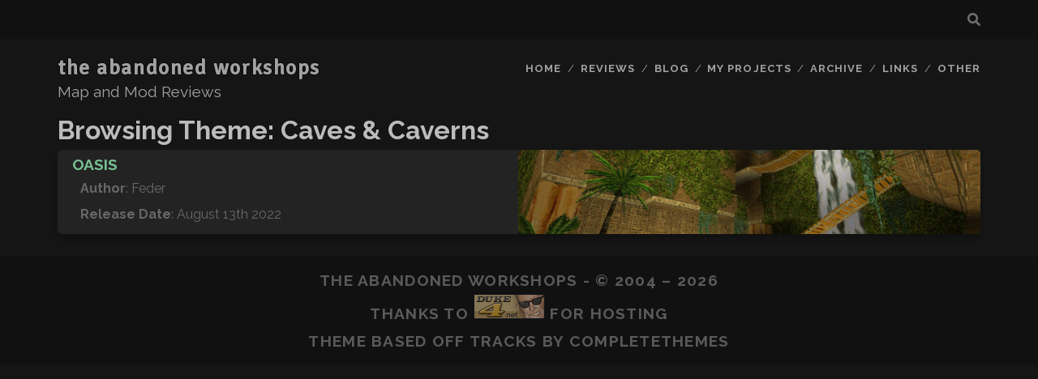

--- FILE ---
content_type: text/plain
request_url: https://www.google-analytics.com/j/collect?v=1&_v=j102&a=1696788423&t=pageview&_s=1&dl=https%3A%2F%2Ftaw.duke4.net%2Fmap_themes%2Ftomb-caves%2F&ul=en-us%40posix&dt=Caves%20%26%20Caverns%20%E2%80%93%20the%20abandoned%20workshops&sr=1280x720&vp=1280x720&_u=IEBAAEABAAAAACAAI~&jid=799721352&gjid=1091066390&cid=1551361.1769474437&tid=UA-1739316-1&_gid=116311819.1769474437&_r=1&_slc=1&z=1805289833
body_size: -449
content:
2,cG-FRS3C1ZJCV